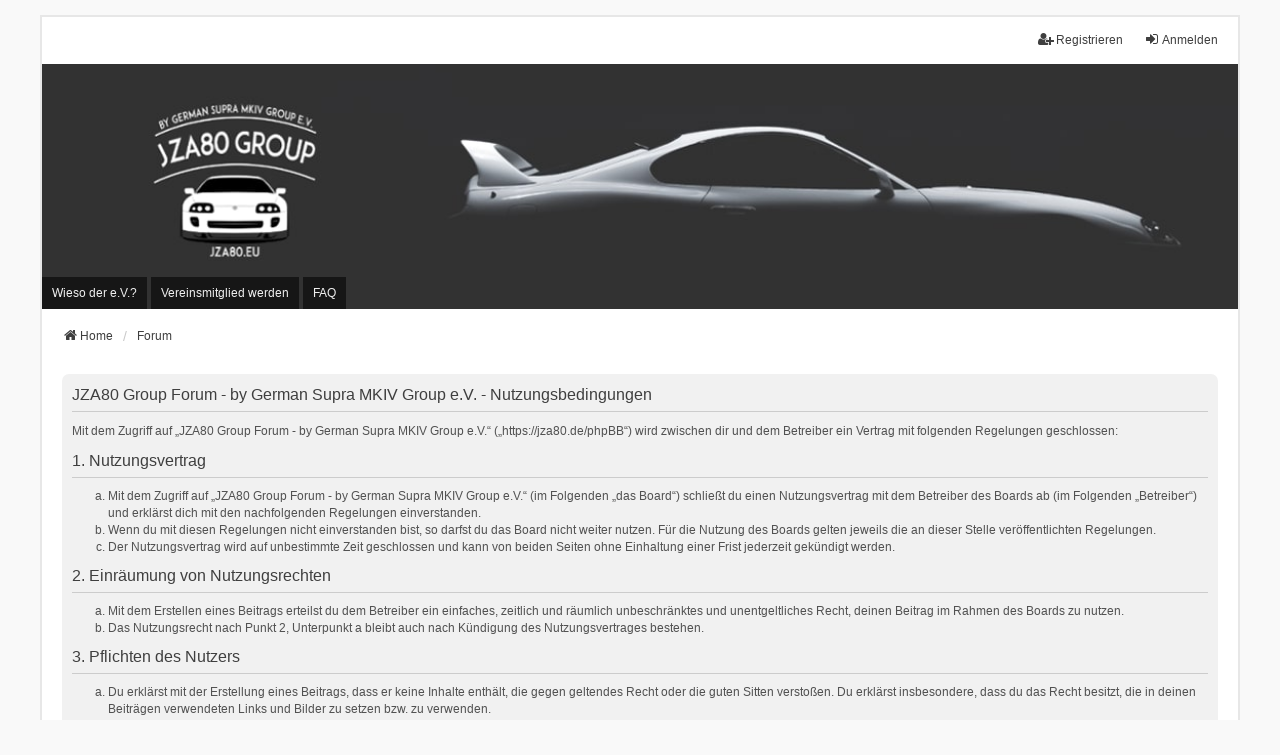

--- FILE ---
content_type: text/html; charset=UTF-8
request_url: https://jza80.de/phpBB/ucp.php?mode=terms
body_size: 6880
content:
<!DOCTYPE html>
<html dir="ltr" lang="de">
<head>
<meta charset="utf-8" />
<meta http-equiv="X-UA-Compatible" content="IE=edge">
<meta name="viewport" content="width=device-width, initial-scale=1" />

        <link href="./mobiquo/smartbanner/manifest.json" rel="manifest">
        
        <meta name="apple-itunes-app" content="app-id=307880732, affiliate-data=at=10lR7C, app-argument=tapatalk://jza80.de/phpBB/?ttfid=1514012" />
        
<title>JZA80 Group Forum - by German Supra MKIV Group e.V. - Persönlicher Bereich - Nutzungsbedingungen</title>

	<link rel="alternate" type="application/atom+xml" title="Feed - JZA80 Group Forum - by German Supra MKIV Group e.V." href="/phpBB/app.php/feed?sid=62adf0934a707c80c1c3791822af4938">	<link rel="alternate" type="application/atom+xml" title="Feed - Neuigkeiten" href="/phpBB/app.php/feed/news?sid=62adf0934a707c80c1c3791822af4938">	<link rel="alternate" type="application/atom+xml" title="Feed - Alle Foren" href="/phpBB/app.php/feed/forums?sid=62adf0934a707c80c1c3791822af4938">	<link rel="alternate" type="application/atom+xml" title="Feed - Neue Themen" href="/phpBB/app.php/feed/topics?sid=62adf0934a707c80c1c3791822af4938">				

<!--
	phpBB style name: we_universal
	Based on style:   prosilver (this is the default phpBB3 style)
	Original author:  Tom Beddard ( http://www.subBlue.com/ )
	Modified by:      nextgen ( http://xeronix.org/ )
	Modified by:      v12mike ( v12mike@ingenious.co.nz )
-->

<script>
	WebFontConfig = {
		google: {
			families: ['Open+Sans:300,300i,400,400i,600,600i,700,700i,800,800i&subset=cyrillic,cyrillic-ext,greek,greek-ext,latin-ext,vietnamese']
		}
	};

	(function(d) {
		var wf = d.createElement('script'), s = d.scripts[0];
		wf.src = 'https://ajax.googleapis.com/ajax/libs/webfont/1.5.18/webfont.js';
		wf.async = true;
		s.parentNode.insertBefore(wf, s);
	})(document);
</script>

<link href="./styles/prosilver/theme/stylesheet.css?assets_version=1455" rel="stylesheet">
<link href="https://maxcdn.bootstrapcdn.com/font-awesome/4.7.0/css/font-awesome.min.css" rel="stylesheet">
<link href="./styles/we_universal/theme/common.css?assets_version=1455" rel="stylesheet">
<link href="./styles/we_universal/theme/content.css?assets_version=1455" rel="stylesheet">
<link href="./styles/we_universal/theme/cp.css?assets_version=1455" rel="stylesheet">
<link href="./styles/we_universal/theme/forms.css?assets_version=1455" rel="stylesheet">
<link href="./styles/we_universal/theme/colours.css?assets_version=1455" rel="stylesheet">
<link href="./styles/we_universal/theme/responsive.css?assets_version=1455" rel="stylesheet">
<link href="./styles/we_universal/theme/custom.css?assets_version=1455" rel="stylesheet">




<!--[if lte IE 9]>
	<link href="./styles/prosilver/theme/tweaks.css?assets_version=1455" rel="stylesheet">
<![endif]-->

<script>
	var ajax_path = '/phpBB/app.php/dlext/help?sid=62adf0934a707c80c1c3791822af4938';
</script>
<style type="text/css">
    .mention {
        color: #ff0000;
    }
</style>

<link href="./ext/alex75/blinknewpmandnotify/styles/prosilver/theme/blinknotify.css?assets_version=1455" rel="stylesheet" media="screen">
<link href="./ext/alex75/smiliesscrollbox/styles/prosilver/theme/smiley.css?assets_version=1455" rel="stylesheet" media="screen">
<link href="./ext/crizzo/aboutus/styles/prosilver/theme/aboutus.css?assets_version=1455" rel="stylesheet" media="screen">
<link href="./ext/gfksx/ThanksForPosts/styles/prosilver/theme/thanks.css?assets_version=1455" rel="stylesheet" media="screen">
<link href="./ext/hifikabin/quotethumbnails/styles/prosilver/theme/quotethumbnails.css?assets_version=1455" rel="stylesheet" media="screen">
<link href="./ext/oxpus/dlext/styles/prosilver/theme/dl_ext.css?assets_version=1455" rel="stylesheet" media="screen">
<link href="./ext/paul999/mention/styles/all/theme/mention.css?assets_version=1455" rel="stylesheet" media="screen">
<link href="./ext/phpbb/collapsiblecategories/styles/we_universal/theme/collapsiblecategories.css?assets_version=1455" rel="stylesheet" media="screen">
<link href="./ext/phpbb/pages/styles/prosilver/theme/pages_common.css?assets_version=1455" rel="stylesheet" media="screen">
<link href="./ext/rmcgirr83/elonw/styles/all/theme/elonw.css?assets_version=1455" rel="stylesheet" media="screen">
<link href="./ext/vse/lightbox/styles/all/template/lightbox/css/lightbox.min.css?assets_version=1455" rel="stylesheet" media="screen">
<link href="./ext/vse/scrollpage/styles/all/theme/scrollpage.min.css?assets_version=1455" rel="stylesheet" media="screen">


	<style>
		@media (min-width: 900px) {
						.content img.postimage {
				
				max-width: 400px !important;
			}
		}
	</style>

<!--[if lt IE 9]>
	<script src="./styles/we_universal/template/html5shiv.min.js"></script>
<![endif]-->

</head>
<body id="phpbb" class="nojs notouch section-ucp ltr  logged-out">


<div id="wrap" class="wrap">
	<a id="top" class="top-anchor" accesskey="t"></a>

	<div class="inventea-headerbar">
		<nav class="inventea-wrapper inventea-userbar">
			<div class="dropdown-container hidden inventea-mobile-dropdown-menu">
	<a href="#" class="dropdown-trigger inventea-toggle"><i class="icon fa fa-bars"></i></a>
	<div class="dropdown hidden">
	<div class="pointer"><div class="pointer-inner"></div></div>
	<ul class="dropdown-contents" role="menubar">

					<li>
				<a href="https://jza80.de/" role="menuitem">
					<i class="icon fa fa-fw fa-home" aria-hidden="true"></i>
					<span>Home</span>
				</a>
			</li>
		
		<li>
			<a href="./index.php?sid=62adf0934a707c80c1c3791822af4938" role="menuitem">
				<i class="icon fa fa-fw fa-globe" aria-hidden="true"></i>
				<span>Forum</span>
			</a>
		</li>		
					<li class="small-icon icon-pages icon-page-wieso-der-ev no-bulletin">
			<a href="/phpBB/app.php/wieso-der-ev?sid=62adf0934a707c80c1c3791822af4938" title="Wieso der e.V.?" role="menuitem">
				<span>Wieso der e.V.?</span>
			</a>
		</li>
			<li class="small-icon icon-pages icon-page-vereinsmitglied-werden no-bulletin">
			<a href="/phpBB/app.php/vereinsmitglied-werden?sid=62adf0934a707c80c1c3791822af4938" title="Vereinsmitglied werden" role="menuitem">
				<span>Vereinsmitglied werden</span>
			</a>
		</li>
	
		<li data-skip-responsive="true">
			<a id="menu_faq" href="/phpBB/app.php/help/faq?sid=62adf0934a707c80c1c3791822af4938" rel="help" title="Häufig gestellte Fragen" role="menuitem">
				<i class="icon fa-question-circle fa-fw" aria-hidden="true"></i><span>FAQ</span>
			</a>
		</li>
		
		
		
										
				                    </ul>
    </div>
</div>


			<ul class="linklist bulletin inventea-user-menu" role="menubar">
																		<li class="small-icon rightside" data-skip-responsive="true"><a href="./ucp.php?mode=login&amp;redirect=ucp.php%3Fmode%3Dterms&amp;sid=62adf0934a707c80c1c3791822af4938" title="Anmelden" accesskey="x" role="menuitem"><i class="icon fa-fw fa-sign-in" aria-hidden="true"></i>Anmelden</a></li>
											<li class="small-icon rightside" data-skip-responsive="true"><a href="./ucp.php?mode=register&amp;sid=62adf0934a707c80c1c3791822af4938" role="menuitem"><i class="icon fa-fw fa-user-plus" aria-hidden="true"></i>Registrieren</a></li>
										
										
							</ul>
		</nav>
	</div>

		<div class="inventea-header inventea-wrapper">
			<header>
			
						<nav>
			<div class="inventea-posts-menu">
				<ul class="inventea-menu" role="menubar">
																			</ul>
			</div>
			</nav>
			<div class="inventea-dashboard" role="banner">
				<a href="https://jza80.de/" title="Home">
					<div class="inventea-sitename">
						<h1>JZA80 Group Forum - by German Supra MKIV Group e.V.</h1>
						<span>Supra Forum / Toyota Supra MKIV Community! - Supra Bilder, Supra Wissen, Supra Treffen, Supra Videos, Supra Blog, Supra News, Supra Community Deutschland</span>
					</div>
				</a>
				<img class="inventea-dashboard-image" src="./styles/we_universal/theme/images/dashboard.jpg?assets_version=1455" alt="forum header image">
			</div>

			<nav>
				<div class="inventea-forum-menu">
					<ul class="inventea-menu" role="menubar">
									<li class="small-icon icon-pages icon-page-wieso-der-ev no-bulletin">
			<a href="/phpBB/app.php/wieso-der-ev?sid=62adf0934a707c80c1c3791822af4938" title="Wieso der e.V.?" role="menuitem">
				<span>Wieso der e.V.?</span>
			</a>
		</li>
			<li class="small-icon icon-pages icon-page-vereinsmitglied-werden no-bulletin">
			<a href="/phpBB/app.php/vereinsmitglied-werden?sid=62adf0934a707c80c1c3791822af4938" title="Vereinsmitglied werden" role="menuitem">
				<span>Vereinsmitglied werden</span>
			</a>
		</li>
							<li id="button_faq">
							<a href="/phpBB/app.php/help/faq?sid=62adf0934a707c80c1c3791822af4938" rel="help" title="Häufig gestellte Fragen" role="menuitem">FAQ</a>
						</li>
																																			</ul>
				</div>
			</nav>
				</header>
	</div>

	<div class="inventea-wrapper inventea-content" role="main">
		
		<ul id="nav-breadcrumbs" class="linklist navlinks" role="menubar">
			
						
			
			<li class="breadcrumbs" itemscope itemtype="https://schema.org/BreadcrumbList">
    								<span class="crumb" itemtype="https://schema.org/ListItem" itemprop="itemListElement" itemscope><a itemprop="item" href="https://jza80.de/" data-navbar-reference="home"><i class="icon fa-home fa-fw" aria-hidden="true"></i><span itemprop="name">Home</span></a><meta itemprop="position" content="1" /></span>
    			
								<span class="crumb" itemtype="https://schema.org/ListItem" itemprop="itemListElement" itemscope><a itemprop="item" href="./index.php?sid=62adf0934a707c80c1c3791822af4938" accesskey="h" data-navbar-reference="index"><span itemprop="name">Forum</span></a><meta itemprop="position" content="2" /></span>
    			
							</li>
					</ul>

		
				<div id="dl_help_popup" class="noshow">
			<div class="dl_help_close"></div>
			<div id="dl_help_content">
    			<h2 class="dl-text-bold" id="dl_help_title">&nbsp;</h2>
    			<h2 id="dl_help_option">&nbsp;</h2>
    			<p id="dl_help_string">&nbsp;</p>
			</div>
		</div>

		<div id="dl_help_bg"></div>


	<div class="panel">
		<div class="inner">
		<div class="content">
			<h2 class="sitename-title">JZA80 Group Forum - by German Supra MKIV Group e.V. - Nutzungsbedingungen</h2>
			<div class="agreement"><p>Mit dem Zugriff auf „JZA80 Group Forum - by German Supra MKIV Group e.V.“ („https://jza80.de/phpBB“) wird zwischen dir und dem Betreiber ein Vertrag mit folgenden Regelungen geschlossen:</p>
		<h3>1. Nutzungsvertrag</h3>
		<ol style="list-style-type: lower-alpha"><li>Mit dem Zugriff auf „JZA80 Group Forum - by German Supra MKIV Group e.V.“ (im Folgenden „das Board“) schließt du einen Nutzungsvertrag mit dem Betreiber des Boards ab (im Folgenden „Betreiber“) und erklärst dich mit den nachfolgenden Regelungen einverstanden.</li>
		<li>Wenn du mit diesen Regelungen nicht einverstanden bist, so darfst du das Board nicht weiter nutzen. Für die Nutzung des Boards gelten jeweils die an dieser Stelle veröffentlichten Regelungen.</li>
		<li>Der Nutzungsvertrag wird auf unbestimmte Zeit geschlossen und kann von beiden Seiten ohne Einhaltung einer Frist jederzeit gekündigt werden.</li></ol>

		<h3>2. Einräumung von Nutzungsrechten</h3>
		<ol style="list-style-type: lower-alpha"><li>Mit dem Erstellen eines Beitrags erteilst du dem Betreiber ein einfaches, zeitlich und räumlich unbeschränktes und unentgeltliches Recht, deinen Beitrag im Rahmen des Boards zu nutzen.</li>
		<li>Das Nutzungsrecht nach Punkt 2, Unterpunkt a bleibt auch nach Kündigung des Nutzungsvertrages bestehen.</li></ol>

		<h3>3. Pflichten des Nutzers</h3>
		<ol style="list-style-type: lower-alpha"><li>Du erklärst mit der Erstellung eines Beitrags, dass er keine Inhalte enthält, die gegen geltendes Recht oder die guten Sitten verstoßen. Du erklärst insbesondere, dass du das Recht besitzt, die in deinen Beiträgen verwendeten Links und Bilder zu setzen bzw. zu verwenden.</li>
		<li>Der Betreiber des Boards übt das Hausrecht aus. Bei Verstößen gegen diese Nutzungsbedingungen oder anderer im Board veröffentlichten Regeln kann der Betreiber dich nach Abmahnung zeitweise oder dauerhaft von der Nutzung dieses Boards ausschließen und dir ein Hausverbot erteilen.</li>
		<li>Du nimmst zur Kenntnis, dass der Betreiber keine Verantwortung für die Inhalte von Beiträgen übernimmt, die er nicht selbst erstellt hat oder die er nicht zur Kenntnis genommen hat. Du gestattest dem Betreiber, dein Benutzerkonto, Beiträge und Funktionen jederzeit zu löschen oder zu sperren.</li>
		<li>Du gestattest dem Betreiber darüber hinaus, deine Beiträge abzuändern, sofern sie gegen o.&nbsp;g. Regeln verstoßen oder geeignet sind, dem Betreiber oder einem Dritten Schaden zuzufügen.</li></ol>

		<h3>4. General Public License</h3>
		<ol style="list-style-type: lower-alpha"><li>Du nimmst zur Kenntnis, dass es sich bei phpBB um eine unter der „<a href="http://opensource.org/licenses/gpl-2.0.php">GNU General Public License v2</a>“ (GPL) bereitgestellten Foren-Software von phpBB Limited (www.phpbb.com) handelt; deutschsprachige Informationen werden durch die deutschsprachige Community unter www.phpbb.de zur Verfügung gestellt. Beide haben keinen Einfluss auf die Art und Weise, wie die Software verwendet wird. Sie können insbesondere die Verwendung der Software für bestimmte Zwecke nicht untersagen oder auf Inhalte fremder Foren Einfluss nehmen.</li></ol>

		<h3>5. Gewährleistung</h3>
		<ol style="list-style-type: lower-alpha"><li>Der Betreiber haftet mit Ausnahme der Verletzung von Leben, Körper und Gesundheit und der Verletzung wesentlicher Vertragspflichten (Kardinalpflichten) nur für Schäden, die auf ein vorsätzliches oder grob fahrlässiges Verhalten zurückzuführen sind. Dies gilt auch für mittelbare Folgeschäden wie insbesondere entgangenen Gewinn.</li>
		<li>Die Haftung ist gegenüber Verbrauchern außer bei vorsätzlichem oder grob fahrlässigem Verhalten oder bei Schäden aus der Verletzung von Leben, Körper und Gesundheit und der Verletzung wesentlicher Vertragspflichten (Kardinalpflichten) auf die bei Vertragsschluss typischerweise vorhersehbaren Schäden und im übrigen der Höhe nach auf die vertragstypischen Durchschnittsschäden begrenzt. Dies gilt auch für mittelbare Folgeschäden wie insbesondere entgangenen Gewinn.</li>
		<li>Die Haftung ist gegenüber Unternehmern außer bei der Verletzung von Leben, Körper und Gesundheit oder vorsätzlichem oder grob fahrlässigem Verhalten des Betreibers auf die bei Vertragsschluss typischerweise vorhersehbaren Schäden und im Übrigen der Höhe nach auf die vertragstypischen Durchschnittsschäden begrenzt. Dies gilt auch für mittelbare Schäden, insbesondere entgangenen Gewinn.</li>
		<li>Die Haftungsbegrenzung der Absätze a bis c gilt sinngemäß auch zugunsten der Mitarbeiter und Erfüllungsgehilfen des Betreibers.</li>
		<li>Ansprüche für eine Haftung aus zwingendem nationalem Recht bleiben unberührt.</li></ol>

		<h3>6. Änderungsvorbehalt</h3>
		<ol style="list-style-type: lower-alpha"><li>Der Betreiber ist berechtigt, die Nutzungsbedingungen und die Datenschutzerklärung zu ändern. Die Änderung wird dem Nutzer per E-Mail mitgeteilt.</li>
		<li>Der Nutzer ist berechtigt, den Änderungen zu widersprechen. Im Falle des Widerspruchs erlischt das zwischen dem Betreiber und dem Nutzer bestehende Vertragsverhältnis mit sofortiger Wirkung.</li>
		<li>Die Änderungen gelten als anerkannt und verbindlich, wenn der Nutzer den Änderungen zugestimmt hat.</li></ol>

		<p>Informationen über den Umgang mit deinen persönlichen Daten sind in der Datenschutzerklärung enthalten.</p></div>
		</div>
		</div>
	</div>


				
			</div>

	<div class="inventea-footer-wrapper">
		<div id="page-footer" class="inventea-footer" role="contentinfo">
			<nav>
	<ul id="nav-footer" class="nav-footer linklist" role="menubar">
		<li class="breadcrumbs">
							<span class="crumb"><a href="https://jza80.de/" data-navbar-reference="home"><span>Home</span></a></span>									<span class="crumb"><a href="./index.php?sid=62adf0934a707c80c1c3791822af4938" data-navbar-reference="index"><span>Forum</span></a></span>					</li>

				
				<li class="rightside" data-last-responsive="true"><a href="/phpBB/app.php/aboutus?sid=62adf0934a707c80c1c3791822af4938" role="menuitem"><i class="icon fa-info-circle fa-fw" aria-hidden="true"></i><span>Impressum</span></a></li>
					<li class="small-icon">
				<a href="./ucp.php?mode=delete_cookies&amp;sid=62adf0934a707c80c1c3791822af4938" data-ajax="true" data-refresh="true" role="menuitem">Alle Cookies löschen</a>
			</li>
		
				<li>Alle Zeiten sind <span title="Europa/Berlin">UTC+01:00</span></li>
			</ul>
</nav>

			<footer class="inventea-credits">
								<p class="footer-row">
					<span class="footer-copyright">Powered by <a href="https://www.phpbb.com/">phpBB</a>&reg; Forum Software &copy; phpBB Limited</span>
				</p>
								<p class="footer-row">
					<span class="footer-copyright">Deutsche Übersetzung durch <a href="https://www.phpbb.de/">phpBB.de</a></span>
				</p>
								<p class="footer-row">
					<span class="footer-copyright">Style <a href="https://phpbb.com/customise/db/style/we_universal">we_universal</a>  created by INVENTEA & v12mike</span>
				</p>
								<p class="footer-row" role="menu">
					<a class="footer-link" href="./ucp.php?mode=privacy&amp;sid=62adf0934a707c80c1c3791822af4938" title="Datenschutz" role="menuitem">
						<span class="footer-link-text">Datenschutz</span>
					</a>
					|
					<a class="footer-link" href="./ucp.php?mode=terms&amp;sid=62adf0934a707c80c1c3791822af4938" title="Nutzungsbedingungen" role="menuitem">
						<span class="footer-link-text">Nutzungsbedingungen</span>
					</a>
				</p>
											</footer>
		</div>
	</div>

	<div id="darkenwrapper" class="darkenwrapper" data-ajax-error-title="AJAX-Fehler" data-ajax-error-text="Bei der Verarbeitung deiner Anfrage ist ein Fehler aufgetreten." data-ajax-error-text-abort="Der Benutzer hat die Anfrage abgebrochen." data-ajax-error-text-timeout="Bei deiner Anfrage ist eine Zeitüberschreitung aufgetreten. Bitte versuche es erneut." data-ajax-error-text-parsererror="Bei deiner Anfrage ist etwas falsch gelaufen und der Server hat eine ungültige Antwort zurückgegeben.">
		<div id="darken" class="darken">&nbsp;</div>
	</div>

	<div id="phpbb_alert" class="phpbb_alert" data-l-err="Fehler" data-l-timeout-processing-req="Bei der Anfrage ist eine Zeitüberschreitung aufgetreten.">
		<a href="#" class="alert_close">
			<i class="icon fa-times-circle fa-fw" aria-hidden="true"></i>
		</a>
	<h3 class="alert_title">&nbsp;</h3><p class="alert_text"></p>
	</div>
	<div id="phpbb_confirm" class="phpbb_alert">
		<a href="#" class="alert_close">
			<i class="icon fa-times-circle fa-fw" aria-hidden="true"></i>
		</a>
		<div class="alert_text"></div>
	</div>

<div>
	<a id="bottom" class="anchor" accesskey="z"></a>
	<img class="sr-only" aria-hidden="true" src="&#x2F;phpBB&#x2F;app.php&#x2F;cron&#x2F;cron.task.core.tidy_sessions&#x3F;sid&#x3D;62adf0934a707c80c1c3791822af4938" width="1" height="1" alt="">
</div>
</div>

<script src="//ajax.googleapis.com/ajax/libs/jquery/3.7.1/jquery.min.js"></script>
<script>window.jQuery || document.write('\x3Cscript src="./assets/javascript/jquery-3.5.1.min.js?assets_version=1455">\x3C/script>');</script><script src="./assets/javascript/core.js?assets_version=1455"></script>
	<script>
		(function($){
			var $fa_cdn = $('head').find('link[rel="stylesheet"]').first(),
				$span = $('<span class="fa" style="display:none"></span>').appendTo('body');
			if ($span.css('fontFamily') !== 'FontAwesome' ) {
				$fa_cdn.after('<link href="./assets/css/font-awesome.min.css" rel="stylesheet">');
				$fa_cdn.remove();
			}
			$span.remove();
		})(jQuery);
	</script>


<script>
		var elonw_title = "Opens\u0020in\u0020new\u0020window";
</script>
											<script>
		var vseLightbox = {};
		vseLightbox.resizeHeight = 0;
		vseLightbox.resizeWidth = 400;
		vseLightbox.lightboxGal = 1;
		vseLightbox.lightboxSig = 0;
		vseLightbox.imageTitles = 0;
		vseLightbox.lightboxAll = 1;
		vseLightbox.downloadFile = 'download/file.php';
	</script>
<div class="scroll-page">
	<i class="scroll-up fa-fw fa-arrow-up icon"></i>
	<i class="scroll-down fa-fw fa-arrow-down icon"></i>
</div>

<script src="./ext/oxpus/dlext/assets/javascript/dl_footer.js?assets_version=1455"></script>
<script src="./ext/phpbb/collapsiblecategories/styles/all/template/js/collapsiblecategories.js?assets_version=1455"></script>
<script src="./styles/prosilver/template/forum_fn.js?assets_version=1455"></script>
<script src="./styles/prosilver/template/ajax.js?assets_version=1455"></script>
<script src="./ext/rmcgirr83/elonw/styles/all/template/js/elonw.js?assets_version=1455"></script>
<script src="./ext/vse/lightbox/styles/all/template/js/resizer.js?assets_version=1455"></script>
<script src="./ext/vse/lightbox/styles/all/template/lightbox/js/lightbox.min.js?assets_version=1455"></script>
<script src="./ext/vse/scrollpage/styles/all/template/scrollpage.min.js?assets_version=1455"></script>



<script>
	lightbox.option({
		'albumLabel': 'Bild\u0020\u00251\u0020von\u0020\u00252'
	});
</script>

</body>
</html>
